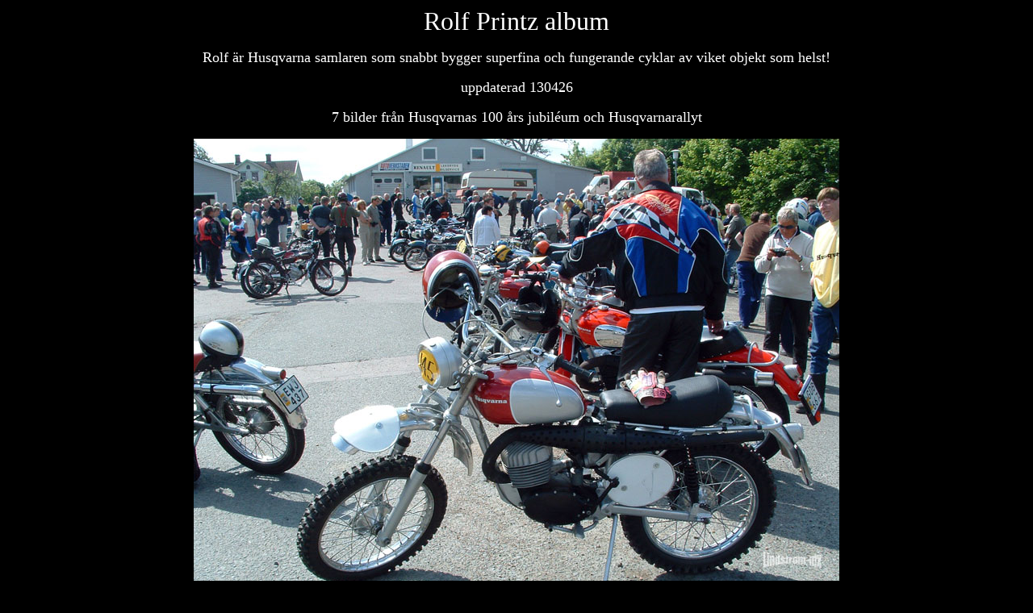

--- FILE ---
content_type: text/html
request_url: http://www.lindstrom-mx.se/rolf_printz_album.htm
body_size: 5083
content:
<html>

<head>
<meta http-equiv="Content-Language" content="sv">
<meta name="GENERATOR" content="Microsoft FrontPage 5.0">
<meta name="ProgId" content="FrontPage.Editor.Document">
<meta http-equiv="Content-Type" content="text/html; charset=windows-1252">
<title>Rolf Printz album</title>
</head>

<body link="#FFFFFF" vlink="#FFFFFF" text="#FFFFFF" bgcolor="#000000">

<p align="center"><font face="Bookman Old Style" size="6">Rolf Printz album</font></p>
<p align="center"><font face="Bookman Old Style" size="4">Rolf är Husqvarna samlaren som 
snabbt bygger superfina och fungerande cyklar av viket objekt som helst!</font></p>
<p align="center"><font face="Bookman Old Style" size="4">uppdaterad 130426</font></p>
<p align="center"><font face="Bookman Old Style" size="4">7 bilder från 
Husqvarnas 100 års jubiléum och Husqvarnarallyt</font></p>
<p align="center"><img border="0" src="Rolf-Phva1003.jpg" width="800" height="600"></p>
<p align="center"><img border="0" src="Rolf-Phva1001.jpg" width="800" height="600"></p>
<p align="center"><img border="0" src="Rolf-Phva1002.jpg" width="800" height="600"></p>
<p align="center"><img border="0" src="Rolf-Phva1004.jpg" width="800" height="600"></p>
<p align="center"><img border="0" src="Rolf-Phva1005.jpg" width="800" height="711"></p>
<p align="center"><img border="0" src="Rolf-Phva1007.jpg" width="800" height="534"></p>
<p align="center"><img border="0" src="Rolf-Phva1008.jpg" width="800" height="664"></p>
<p align="center"><font face="Bookman Old Style" size="4">Silverpil för OT och T 
tävling tidigt 60tal</font></p>
<p align="center"><img border="0" src="Rolf-P023.spil.jpg" width="800" height="537"></p>
<p align="center"><font face="Bookman Old Style" size="4">175cc 1964</font></p>
<p align="center"><img border="0" src="Rolf-P006.17564.jpg" width="800" height="520"></p>
<p align="center"><font face="Bookman Old Style" size="4">360cc 1967</font></p>
<p align="center"><img border="0" src="Rolf-P012.25066jpg.jpg" width="800" height="553"></p>
<p align="center"><font face="Bookman Old Style" size="4">360cc 1968</font></p>
<p align="center"><img border="0" src="Rolf-P013.36068jpg.jpg" width="800" height="600"></p>
<p align="center"><font face="Bookman Old Style" size="4">250cc 1969</font></p>
<p align="center"><img border="0" src="Rolf-P007.25069.jpg" width="800" height="618"></p>
<p align="center"><font face="Bookman Old Style" size="4">250cc 1973</font></p>
<p align="center"><img border="0" src="Rolf-P019.36072.jpg" width="800" height="666"></p>
<p align="center"><font face="Bookman Old Style" size="4">125cc 1974</font></p>
<p align="center"><img border="0" src="Rolf-P002.74125jpg.jpg" width="800" height="566"></p>
<p align="center"><font face="Bookman Old Style" size="4">250cc mag 1974</font></p>
<p align="center"><img border="0" src="Rolf-P008.25074.jpg" width="800" height="600"></p>
<p align="center"><font face="Bookman Old Style" size="4">250cc mag 1974</font></p>
<p align="center"><img border="0" src="Rolf-P014.25074.jpg" width="800" height="706"></p>
<p align="center"><font face="Bookman Old Style" size="4">360cc Auto 1974</font></p>
<p align="center"><img border="0" src="Rolf-P011.36074.jpg" width="800" height="600"></p>
<p align="center"><font face="Bookman Old Style" size="4">360cc&nbsp; 1975</font></p>
<p align="center"><img border="0" src="Rolf-P001.76jpg.jpg" width="800" height="570"></p>
<p align="center"><img border="0" src="Rolf-P015.36076jpg.jpg" width="800" height="600"></p>
<p align="center"><font face="Bookman Old Style" size="4">125cc 1976</font></p>
<p align="center"><img border="0" src="Rolf-P003.12576.jpg" width="800" height="600"></p>
<p align="center"><font face="Bookman Old Style" size="4">390cc 1978</font></p>
<p align="center"><img border="0" src="Rolf-P016.39078.jpg" width="800" height="600"></p>
<p align="center"><font face="Bookman Old Style" size="4">250cc Auto 1981</font></p>
<p align="center"><img border="0" src="Rolf-P010.25081jpg.jpg" width="800" height="600"></p>
<p align="center"><font face="Bookman Old Style" size="4">420cc Auto1981</font></p>
<p align="center"><img border="0" src="Rolf-P017.39081.jpg" width="800" height="600"></p>
<p align="center"><img border="0" src="Rolf-P018.39081.jpg" width="800" height="600"></p>
<p align="center"><font face="Bookman Old Style" size="4">125cc 1982</font></p>
<p align="center"><img border="0" src="Rolf-P004.12581.jpg" width="800" height="600"></p>
<p align="center"><img border="0" src="Rolf-P005.12582jpg.jpg" width="800" height="600"></p>
<p align="center"><font face="Bookman Old Style" size="4">250cc 1987</font></p>
<p align="center"><img border="0" src="Rolf-P009.25087.jpg" width="800" height="600"></p>
<p align="center"><font face="Bookman Old Style" size="4">KTM 250cc 1988</font></p>
<p align="center"><img border="0" src="Rolf-P021.25087jpg.jpg" width="800" height="600"></p>
<p align="center"><font face="Bookman Old Style" size="4">420cc Auto i KTM 
chassi</font></p>
<p align="center"><img border="0" src="Rolf-P022.hvaktm.jpg" width="800" height="600"></p>

</body>

</html>